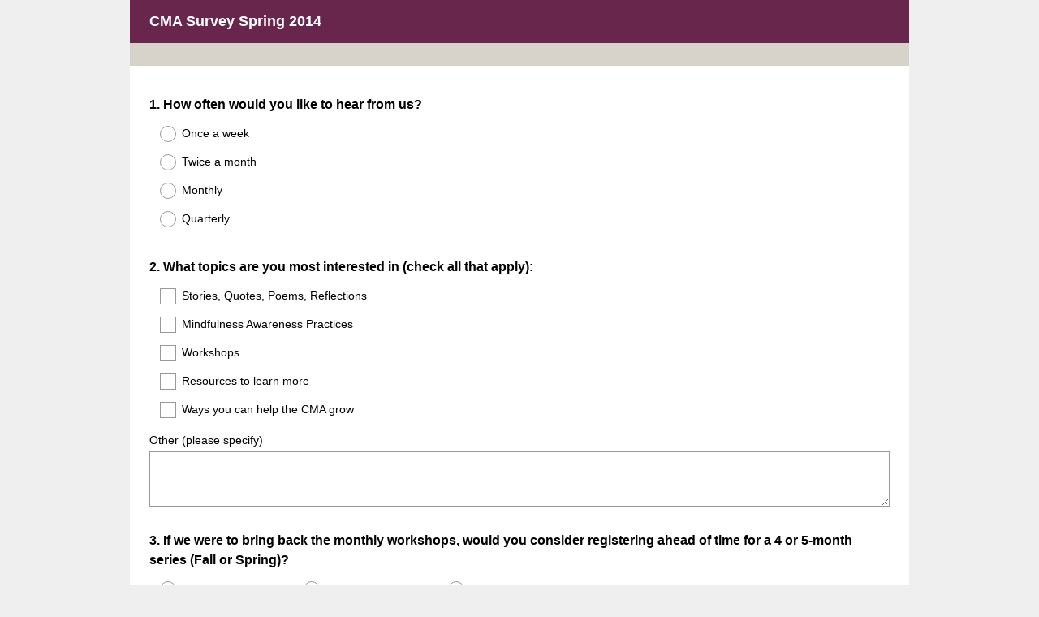

--- FILE ---
content_type: text/html; charset=UTF-8
request_url: https://www.surveymonkey.com/r/CMASurveySpring2014
body_size: 6953
content:



<!DOCTYPE html>
<html lang="en">
  <head>
    <title>CMA Survey Spring 2014</title>
    <meta charset="utf-8">
    
    <meta name="keywords" content="questionnaire, questionnaires, questionaire, questionaires, free online survey, free online surveys" />
    
        <meta name="description" content="Web survey powered by SurveyMonkey.com. Create your own online survey now with SurveyMonkey's expert certified FREE templates." />
    
    
        <link rel="image_src" href="https://prod.smassets.net/assets/responseweb/smlib.globaltemplates/17.13.0/assets/sm_logo_fb.png" />
    
    <meta name="viewport" content="width=device-width, initial-scale=1, user-scalable=yes" /><meta http-equiv="content-language" content="en" />
    
        
            <meta name="robots" content="noindex, follow" />
        
    

    
  
  <script src="https://prod.smassets.net/assets/responseweb/smlib.metrics-client-bundle-min.2c067a0e.js" 
    ></script>
    <script src="https://prod.smassets.net/assets/responseweb/smlib.metrics-product-analytics-bundle-min.af0569ce.js" 
     async="async" ></script>
    
  
  
  
  
  
  <script >
    (function() {
      function initializeTracker() {
        SM.MetricsTracker.initialize(
        // config_start
        {
          "user": {
            "id": 1,
            "isAuthenticated": false
          },
          "amplitudeToken": "beb247315464a13bc86a0940b8c9bf9f","country": null
        }
        // config_end
        );
      }

      if (window.SM && window.SM.MetricsTracker) {
        initializeTracker();
      } else {
        document.addEventListener('MetricsReady', initializeTracker);
      }
    }());
  </script>

    
    
    <link rel="dns-prefetch" href="//www.google-analytics.com" />
    <link rel="dns-prefetch" href="//fonts.gstatic.com" />
    <link rel="dns-prefetch" href="//bam-cell.nr-data.net" />
    <link rel="dns-prefetch" href="//cdn.signalfx.com" />
    <link rel="preconnect" href="//www.google-analytics.com" />
    <link rel="preconnect" href="//fonts.gstatic.com" />
    <link rel="preconnect" href="//bam-cell.nr-data.net" />
    <link rel="preconnect" href="//cdn.signalfx.com" />
    <meta name="google-site-verification" content="T6bFSmsnquJ-zUSMV3Kku9K413VJ80KjprWnV_Bv5lw" />
    <!--[if lt IE 9]>
        <script src="https://prod.smassets.net/assets/responseweb/smlib.ui-html5-bundle-min.bbd1e809.js" 
    ></script>
    <![endif]-->
    
    <!--[if (gt IE 8)|(!IE)]><!-->
    
      <link rel="dns-prefetch" href="//fonts.googleapis.com" />
<link rel="preconnect" href="//fonts.googleapis.com" />
<link type="text/css" rel="stylesheet" href="https://fonts.googleapis.com/css?family=Roboto:300,400,700|Merriweather:300,400,700|Montserrat:400,700|Lato:300,400,700|Open+Sans:300,400,600,700|Droid+Serif:400,700" async />
<link type="text/css" rel="stylesheet" href="https://fonts.googleapis.com/earlyaccess/notosanstc.css" async />
<link type="text/css" rel="stylesheet" href="https://fonts.googleapis.com/earlyaccess/notosansjp.css" async />
<link type="text/css" rel="stylesheet" href="https://fonts.googleapis.com/earlyaccess/notosanskr.css" async />
    

    <!--<![endif]-->
    
    
        
          
            <link type="text/css" rel="stylesheet" href="https://prod.smassets.net/assets/responseweb/responseweb-base-bundle-min.1fb3cc35.css" 
     async="true"  />
          
          <link type="text/css" rel="stylesheet" href="https://prod.smassets.net/assets/responseweb/smlib.surveytemplates-survey_page-bundle-min.c76da637.css" 
     async="true"  />
          
            <link id="themeCssLink" rel="stylesheet" href="https://secure.surveymonkey.com/r/themes/4.36.4_887421_no-palette_DAA67395-1BFA-4805-B42F-9BE47B2697F1.css" async />
          
          <link rel="stylesheet" href="https://cdn.smassets.net/assets/wds/4_20_2/wds-react/wds-react.min.css">
          <link type="text/css" rel="stylesheet" href="https://prod.smassets.net/assets/responseweb/responseweb-responsewebPkgs-bundle-min.614c8463.css" 
     async="true"  />
        
    
    
    
    
    
    
    <div data-sm-is-mobile></div>
<script id="versionChangedModal" type="text/html">
    <div id="versionChangedModalContainer" class="dialog dialog-b version-dialog">
        <div class="dialog-title-bar">
            <h5>
                <span class="smf-icon notranslate">!</span>
                 This survey was modified by its creator
            </h5>
            <div class="version-warning-text">
                For questions on the page you’re currently on, you’ll need to re-submit your answers. Your answers for previous pages are saved (you’ll see them when you click OK). Survey creators usually make changes only when it’s vital to the data, so thank you for your patience.
            </div>
        </div>
        <div class="dialog-btn-bar clearfix">
            <button class="wds-button wds-button--util dialog-close-btn wds-button--sm btn-txt-primary" id="OK-btn" href="#"> OK</button>
        </div>
    </div>
</script>
    <script type="text/html" id="dialog-title-bar-template">
    <div class="dialog-title-bar">
        <h5><%title%></h5>
    </div>
</script>
<script type="text/html" id="dialog-close-btn-template">
    <a class="dialog-close-btn cbmain" href="#" data-icon="D"></a>
</script>
<script type="text/html" id="dialog-close-btn-template-b">
    <a class="dialog-close-btn cb-dialog-b smf-icon" href="#">å</a>
</script>
<script type="text/html" id="dialog-overlay-template">
    <div class="dialog-overlay<%#isModal%> dialog-overlay-modal<%/isModal%>"></div>
</script>
<script type="text/html" id="dialog-container-template">
    <div class="dialog-container"></div>
</script>
    <link type="text/css" rel="stylesheet" href="https://prod.smassets.net/assets/responseweb/responseweb-version-bundle-min.db31b6fc.css" 
     async="true"  />
    
<link rel="shortcut icon" href="/favicon1.ico" />
    <script src="https://prod.smassets.net/assets/responseweb/responseweb-jquery-bundle-min.a17eeae3.js" 
    ></script>
    
        <script src="https://prod.smassets.net/assets/responseweb/responseweb-response-bundle-min.400dc3c7.js" 
    ></script>
    
    
    
    
    <script>
        document.domain = 'surveymonkey.com';
    </script>
    
    
    
        <script src="https://prod.smassets.net/assets/responseweb/smlib.surveytemplates-sm-react-bundle-min.a68d6acc.js" 
    ></script>
        <script src="https://prod.smassets.net/assets/responseweb/smlib.surveytemplates-sm-polyfill-bundle-min.ef0f0b28.js" 
    ></script>
        <script src="https://prod.smassets.net/assets/responseweb/responseweb-responsewebPkgs_hybrid-bundle-min.c5123b09.js" 
    ></script>
    
    <script src="https://prod.smassets.net/assets/responseweb/responseweb-ui_bundle-bundle-min.a165823c.js" 
    ></script>
    <script src="https://cdn.signalfx.com/o11y-gdi-rum/v0.19.3/splunk-otel-web.js" crossorigin="anonymous"></script>
    <script type="text/javascript">
      window.SplunkRum && window.SplunkRum.init({
          beaconUrl: 'https://rum-ingest.us1.signalfx.com/v1/rum',
          rumAuth: 'QJxCOMQAuo1Z38hup8cdCQ',
          app: 'responseweb',
          environment: 'prod',
          tracer: {
            sampler: new SplunkRum.SessionBasedSampler({
              ratio: 1
            })
          }
        });
    </script>

    
<link rel="canonical" href="https://www.surveymonkey.com/r/CMASurveySpring2014" /></head>

  <!--[if lt IE 7 ]>
  <body id="patas" class="translate survey-body ie ie6">
  <![endif]-->
  <!--[if IE 7 ]>
  <body id="patas" class="translate survey-body ie ie7">
  <![endif]-->
  <!--[if IE 8 ]>
  <body id="patas" class="translate survey-body ie ie8">
  <![endif]-->
  <!--[if IE 9 ]>
  <body id="patas" class="translate survey-body ie ie9">
  <![endif]-->
  <!--[if gt IE 9]>
  <body id="patas" class="translate survey-body ie modern-browser">
  <![endif]-->
  <!--[if (gt IE 9)|(!IE)]><!-->
  <body id="patas" class="translate survey-body modern-browser">
  <!--<![endif]-->
        
    
    
    
    
        
    

    





<!-- Textured Paper, Seamless Paper Texture and Escheresque are from subtlepatterns.com. Made available under CC BY-SA 3.0 License: http://creativecommons.org/licenses/by-sa/3.0/legalcode. -->
<!-- You cannot remove or modify any notice of copyright, trademark or other proprietary right, or any other copyright management information or metadata from wherever it is embedded in the content. -->
<main class="v2theme">
    <article data-page-id="166167654" class="survey-page survey-page-white">

        <header class="survey-page-header">
            
                










    <div class="survey-title-container clearfix
                survey-title-align-left has-survey-title "
    >
        <div class="survey-title-table-wrapper
        ">
        
            <table role="presentation" class="survey-title-table table-reset">
                <tbody>
                    <tr>
                        
                        
                            <td class="survey-title-cell">
                                <h1 class="survey-title user-generated notranslate">
                                    <span class="title-text">
                                        
                                            CMA Survey Spring 2014
                                        
                                    </span>
                                </h1>
                            </td>
                        
                    </tr>
                </tbody>
            </table>
        

        
        </div>
    </div>










    <div class="page-title-container page-title-container-v2 clearfix">
        
            
            <div class="notranslate">
                <h2 class="page-title-wrapper clearfix
                
                ">
                    <span class="page-number">
                    
                    </span>

                    <span class="page-title user-generated">
                    
                    </span>
                </h2>
            </div>
        

        
    </div>


<span id="version-changed" style="visibility: hidden" version-changed=False></span>
            
        </header>
        <section class="survey-page-body
            ">
            

            <div
                id="new-commenting-sheet"
                data-survey-id="51910913"
                data-mentioned-comment-id='None'
                data-language-code='en'
                data-sm-comment-sheet
            >
            </div>

            

            <form name="surveyForm"
                  action=""
                  method="post"
                  enctype="multipart/form-data"
                  novalidate
                  data-survey-page-form
            >
                
	


                
                    <div class="questions clearfix">

    

        <div class="question-row clearfix 
                   " ><div data-question-type="single_choice_vertical"
     data-rq-question-type="single_choice_vertical"
     class="question-container
    
        
        
    
    ">

    <div id="question-field-653536443"
        data-qnumber="1"
        data-qdispnumber="1"
        data-question-id="653536443"
        class=" question-single-choice-radio qn question vertical"
        
        
    >
        
        
            <h3 class="screenreader-only">Question Title</h3><fieldset class=" question-fieldset" data-radio-button-group >
                <legend class="question-legend">
                    
                    
                    <h4 id="question-title-653536443" class="
                     question-title-container ">
                        <span class="required-asterisk notranslate">
                                *
                            </span>

                        
                            <span class="question-number notranslate">
                                1<span class="question-dot">.</span>
                            </span>
                        
                        
                <span class="user-generated notranslate
                ">
                How often would you like to hear from us?</span>
                
                        
                    </h4>
                </legend>
                <div class="question-body clearfix notranslate ">
                    
    
    
        
            <div class=""
            >
        
        <div class="answer-option-cell" data-answer-id=7555057890>
            
    
    
    

    
        
        
        
        
        
    

    

    

    
    

    <div data-sm-radio-button class="radio-button-container " aria-labelledby="question-title-653536443">
        <input id="653536443_7555057890"
               aria-labelledby="653536443_7555057890_label"
               name="653536443"
               type="radio"
               role="radio"
               class="radio-button-input "
               value="7555057890"
               aria-checked="{}"
               
               
               
        />
        <label data-sm-radio-button-label
               
                   id="653536443_7555057890_label"
               
               class="answer-label radio-button-label no-touch touch-sensitive clearfix
                
                
                "
               for="653536443_7555057890">
            <span 
                    
                    class="radio-button-display "
                                                >
                    
            </span>

            
                <span class="radio-button-label-text question-body-font-theme user-generated ">
                    Once a week
                    
                </span>
            
        </label>
        
    </div>

        </div>
        
    
        
        <div class="answer-option-cell" data-answer-id=7555057891>
            
    
    
    

    
        
        
        
        
        
    

    

    

    
    

    <div data-sm-radio-button class="radio-button-container " aria-labelledby="question-title-653536443">
        <input id="653536443_7555057891"
               aria-labelledby="653536443_7555057891_label"
               name="653536443"
               type="radio"
               role="radio"
               class="radio-button-input "
               value="7555057891"
               aria-checked="{}"
               
               
               
        />
        <label data-sm-radio-button-label
               
                   id="653536443_7555057891_label"
               
               class="answer-label radio-button-label no-touch touch-sensitive clearfix
                
                
                "
               for="653536443_7555057891">
            <span 
                    
                    class="radio-button-display "
                                                >
                    
            </span>

            
                <span class="radio-button-label-text question-body-font-theme user-generated ">
                    Twice a month
                    
                </span>
            
        </label>
        
    </div>

        </div>
        
    
        
        <div class="answer-option-cell" data-answer-id=7555057892>
            
    
    
    

    
        
        
        
        
        
    

    

    

    
    

    <div data-sm-radio-button class="radio-button-container " aria-labelledby="question-title-653536443">
        <input id="653536443_7555057892"
               aria-labelledby="653536443_7555057892_label"
               name="653536443"
               type="radio"
               role="radio"
               class="radio-button-input "
               value="7555057892"
               aria-checked="{}"
               
               
               
        />
        <label data-sm-radio-button-label
               
                   id="653536443_7555057892_label"
               
               class="answer-label radio-button-label no-touch touch-sensitive clearfix
                
                
                "
               for="653536443_7555057892">
            <span 
                    
                    class="radio-button-display "
                                                >
                    
            </span>

            
                <span class="radio-button-label-text question-body-font-theme user-generated ">
                    Monthly
                    
                </span>
            
        </label>
        
    </div>

        </div>
        
    
        
        <div class="answer-option-cell" data-answer-id=7555057893>
            
    
    
    

    
        
        
        
        
        
    

    

    

    
    

    <div data-sm-radio-button class="radio-button-container " aria-labelledby="question-title-653536443">
        <input id="653536443_7555057893"
               aria-labelledby="653536443_7555057893_label"
               name="653536443"
               type="radio"
               role="radio"
               class="radio-button-input "
               value="7555057893"
               aria-checked="{}"
               
               
               
        />
        <label data-sm-radio-button-label
               
                   id="653536443_7555057893_label"
               
               class="answer-label radio-button-label no-touch touch-sensitive clearfix
                
                
                "
               for="653536443_7555057893">
            <span 
                    
                    class="radio-button-display "
                                                >
                    
            </span>

            
                <span class="radio-button-label-text question-body-font-theme user-generated ">
                    Quarterly
                    
                </span>
            
        </label>
        
    </div>

        </div>
        
            </div>
        
    
    
    

    
    

    
    

    

                </div>
            </fieldset>
    </div>
</div></div><div class="question-row clearfix 
                   " ><div data-question-type="multiple_choice_vertical"
     data-rq-question-type="multiple_choice_vertical"
     class="question-container
    
        
        
    
    ">

    <div id="question-field-653541574"
        data-qnumber="2"
        data-qdispnumber="2"
        data-question-id="653541574"
        class=" question-multiple-choice qn question vertical"
        
        
    >
        
        
            <h3 class="screenreader-only">Question Title</h3><fieldset class=" question-fieldset"  >
                <legend class="question-legend">
                    
                    
                    <h4 id="question-title-653541574" class="
                     question-title-container ">
                        <span class="required-asterisk notranslate">
                                *
                            </span>

                        
                            <span class="question-number notranslate">
                                2<span class="question-dot">.</span>
                            </span>
                        
                        
                <span class="user-generated notranslate
                ">
                What topics are you most interested in (check all that apply):</span>
                
                        
                    </h4>
                </legend>
                <div class="question-body clearfix notranslate ">
                    
    
        
            <div class=""
            >
        
        <div class="answer-option-cell
                    "
            data-answer-id=7555215074
        >
            
    
    
    

    
        
        
        
        
        
    

    
    

    <div data-sm-checkbox class="checkbox-button-container ">
        <input id="653541574_7555215074"
               name="653541574[]"
               type="checkbox"
               class="checkbox-button-input  "
               value="7555215074"
               
               
               
        />
        <label class="answer-label checkbox-button-label no-touch touch-sensitive clearfix
                
                "
               for="653541574_7555215074">

            <span class="checkbox-button-display ">
            </span>


            
                <span class="checkbox-button-label-text question-body-font-theme user-generated ">
                    Stories, Quotes, Poems, Reflections
                    
                </span>
            
        </label>
        
    </div>


        </div>

        

        
    
        
        <div class="answer-option-cell
                    "
            data-answer-id=7555215082
        >
            
    
    
    

    
        
        
        
        
        
    

    
    

    <div data-sm-checkbox class="checkbox-button-container ">
        <input id="653541574_7555215082"
               name="653541574[]"
               type="checkbox"
               class="checkbox-button-input  "
               value="7555215082"
               
               
               
        />
        <label class="answer-label checkbox-button-label no-touch touch-sensitive clearfix
                
                "
               for="653541574_7555215082">

            <span class="checkbox-button-display ">
            </span>


            
                <span class="checkbox-button-label-text question-body-font-theme user-generated ">
                    Mindfulness Awareness Practices
                    
                </span>
            
        </label>
        
    </div>


        </div>

        

        
    
        
        <div class="answer-option-cell
                    "
            data-answer-id=7555215084
        >
            
    
    
    

    
        
        
        
        
        
    

    
    

    <div data-sm-checkbox class="checkbox-button-container ">
        <input id="653541574_7555215084"
               name="653541574[]"
               type="checkbox"
               class="checkbox-button-input  "
               value="7555215084"
               
               
               
        />
        <label class="answer-label checkbox-button-label no-touch touch-sensitive clearfix
                
                "
               for="653541574_7555215084">

            <span class="checkbox-button-display ">
            </span>


            
                <span class="checkbox-button-label-text question-body-font-theme user-generated ">
                    Workshops
                    
                </span>
            
        </label>
        
    </div>


        </div>

        

        
    
        
        <div class="answer-option-cell
                    "
            data-answer-id=7555215086
        >
            
    
    
    

    
        
        
        
        
        
    

    
    

    <div data-sm-checkbox class="checkbox-button-container ">
        <input id="653541574_7555215086"
               name="653541574[]"
               type="checkbox"
               class="checkbox-button-input  "
               value="7555215086"
               
               
               
        />
        <label class="answer-label checkbox-button-label no-touch touch-sensitive clearfix
                
                "
               for="653541574_7555215086">

            <span class="checkbox-button-display ">
            </span>


            
                <span class="checkbox-button-label-text question-body-font-theme user-generated ">
                    Resources to learn more
                    
                </span>
            
        </label>
        
    </div>


        </div>

        

        
    
        
        <div class="answer-option-cell
                    "
            data-answer-id=7555215087
        >
            
    
    
    

    
        
        
        
        
        
    

    
    

    <div data-sm-checkbox class="checkbox-button-container ">
        <input id="653541574_7555215087"
               name="653541574[]"
               type="checkbox"
               class="checkbox-button-input  "
               value="7555215087"
               
               
               
        />
        <label class="answer-label checkbox-button-label no-touch touch-sensitive clearfix
                
                "
               for="653541574_7555215087">

            <span class="checkbox-button-display ">
            </span>


            
                <span class="checkbox-button-label-text question-body-font-theme user-generated ">
                    Ways you can help the CMA grow
                    
                </span>
            
        </label>
        
    </div>


        </div>

        

        
            </div>
        
    
    
    

    
    

    
    
        
        
        <div class="other-answer-container" data-answer-id=653541574_7555215059>
            <label class="question-body-font-theme answer-label other-answer-label comment-label user-generated"
                   for="653541574_other">
                Other (please specify)
            </label>
            
    
    
        <textarea id="653541574_other"
            name="653541574_other"
            class="textarea other-answer-text"
            maxlength=20000
            rows="3"
            cols="100"
            
            
            data-other-text></textarea>
    
    

        </div>
    


                </div>
            </fieldset>
    </div>
</div>

    </div><div class="question-row clearfix 
                   " ><div data-question-type="single_choice_horiz"
     data-rq-question-type="single_choice_horiz"
     class="question-container
    
        
        
    
    ">

    <div id="question-field-650744058"
        data-qnumber="3"
        data-qdispnumber="3"
        data-question-id="650744058"
        class=" question-single-choice-radio qn question horiz"
        
        
    >
        
        
            <h3 class="screenreader-only">Question Title</h3><fieldset class=" question-fieldset" data-radio-button-group >
                <legend class="question-legend">
                    
                    
                    <h4 id="question-title-650744058" class="
                     question-title-container ">
                        <span class="required-asterisk notranslate">
                                *
                            </span>

                        
                            <span class="question-number notranslate">
                                3<span class="question-dot">.</span>
                            </span>
                        
                        
                <span class="user-generated notranslate
                ">
                If we were to bring back the monthly workshops, would you consider registering ahead of time for a 4 or 5-month series (Fall or Spring)? </span>
                
                        
                    </h4>
                </legend>
                <div class="question-body clearfix notranslate ">
                    
    
        <div class="horizontal-answer-options clearfix">
    
    
        
        <div class="answer-option-cell" data-answer-id=7555318728>
            
    
    
    

    
        
        
        
        
        
    

    

    

    
    

    <div data-sm-radio-button class="radio-button-container " aria-labelledby="question-title-650744058">
        <input id="650744058_7555318728"
               aria-labelledby="650744058_7555318728_label"
               name="650744058"
               type="radio"
               role="radio"
               class="radio-button-input "
               value="7555318728"
               aria-checked="{}"
               
               
               
        />
        <label data-sm-radio-button-label
               
                   id="650744058_7555318728_label"
               
               class="answer-label radio-button-label no-touch touch-sensitive clearfix
                
                
                "
               for="650744058_7555318728">
            <span 
                    
                    class="radio-button-display "
                                                >
                    
            </span>

            
                <span class="radio-button-label-text question-body-font-theme user-generated ">
                    Yes
                    
                </span>
            
        </label>
        
    </div>

        </div>
        
    
        
        <div class="answer-option-cell" data-answer-id=7555318729>
            
    
    
    

    
        
        
        
        
        
    

    

    

    
    

    <div data-sm-radio-button class="radio-button-container " aria-labelledby="question-title-650744058">
        <input id="650744058_7555318729"
               aria-labelledby="650744058_7555318729_label"
               name="650744058"
               type="radio"
               role="radio"
               class="radio-button-input "
               value="7555318729"
               aria-checked="{}"
               
               
               
        />
        <label data-sm-radio-button-label
               
                   id="650744058_7555318729_label"
               
               class="answer-label radio-button-label no-touch touch-sensitive clearfix
                
                
                "
               for="650744058_7555318729">
            <span 
                    
                    class="radio-button-display "
                                                >
                    
            </span>

            
                <span class="radio-button-label-text question-body-font-theme user-generated ">
                    No
                    
                </span>
            
        </label>
        
    </div>

        </div>
        
    
        
        <div class="answer-option-cell" data-answer-id=7555318730>
            
    
    
    

    
        
        
        
        
        
    

    

    

    
    

    <div data-sm-radio-button class="radio-button-container " aria-labelledby="question-title-650744058">
        <input id="650744058_7555318730"
               aria-labelledby="650744058_7555318730_label"
               name="650744058"
               type="radio"
               role="radio"
               class="radio-button-input "
               value="7555318730"
               aria-checked="{}"
               
               
               
        />
        <label data-sm-radio-button-label
               
                   id="650744058_7555318730_label"
               
               class="answer-label radio-button-label no-touch touch-sensitive clearfix
                
                
                "
               for="650744058_7555318730">
            <span 
                    
                    class="radio-button-display "
                                                >
                    
            </span>

            
                <span class="radio-button-label-text question-body-font-theme user-generated ">
                    Maybe
                    
                </span>
            
        </label>
        
    </div>

        </div>
        
            </div>
        
    
    
    

    
    

    
    
        
        
        <div class="other-answer-container" data-answer-id=650744058_7555318725>
            <label class="question-body-font-theme answer-label other-answer-label comment-label user-generated"
                   for="650744058_other">
                Why or why not?
            </label>
            
    
    
        <textarea id="650744058_other"
            name="650744058_other"
            class="textarea other-answer-text"
            maxlength=20000
            rows="3"
            cols="100"
            
            
            data-other-text></textarea>
    
    

        </div>
    

    

                </div>
            </fieldset>
    </div>
</div></div><div class="question-row clearfix 
                   " ><div data-question-type="multiple_choice_vertical"
     data-rq-question-type="multiple_choice_vertical"
     class="question-container
    
        
        
    
    ">

    <div id="question-field-650744474"
        data-qnumber="4"
        data-qdispnumber="4"
        data-question-id="650744474"
        class=" question-multiple-choice qn question vertical"
        
        
    >
        
        
            <h3 class="screenreader-only">Question Title</h3><fieldset class=" question-fieldset"  >
                <legend class="question-legend">
                    
                    
                    <h4 id="question-title-650744474" class="
                     question-title-container ">
                        <span class="required-asterisk notranslate">
                                *
                            </span>

                        
                            <span class="question-number notranslate">
                                4<span class="question-dot">.</span>
                            </span>
                        
                        
                <span class="user-generated notranslate
                ">
                What other types of experiences would you like to see us offer? </span>
                
                        
                    </h4>
                </legend>
                <div class="question-body clearfix notranslate ">
                    
    
        
            <div class=""
            >
        
        <div class="answer-option-cell
                    "
            data-answer-id=7555209084
        >
            
    
    
    

    
        
        
        
        
        
    

    
    

    <div data-sm-checkbox class="checkbox-button-container ">
        <input id="650744474_7555209084"
               name="650744474[]"
               type="checkbox"
               class="checkbox-button-input  "
               value="7555209084"
               
               
               
        />
        <label class="answer-label checkbox-button-label no-touch touch-sensitive clearfix
                
                "
               for="650744474_7555209084">

            <span class="checkbox-button-display ">
            </span>


            
                <span class="checkbox-button-label-text question-body-font-theme user-generated ">
                    Day Long Workshop
                    
                </span>
            
        </label>
        
    </div>


        </div>

        

        
    
        
        <div class="answer-option-cell
                    "
            data-answer-id=7555209085
        >
            
    
    
    

    
        
        
        
        
        
    

    
    

    <div data-sm-checkbox class="checkbox-button-container ">
        <input id="650744474_7555209085"
               name="650744474[]"
               type="checkbox"
               class="checkbox-button-input  "
               value="7555209085"
               
               
               
        />
        <label class="answer-label checkbox-button-label no-touch touch-sensitive clearfix
                
                "
               for="650744474_7555209085">

            <span class="checkbox-button-display ">
            </span>


            
                <span class="checkbox-button-label-text question-body-font-theme user-generated ">
                    Weekend Retreat
                    
                </span>
            
        </label>
        
    </div>


        </div>

        

        
    
        
        <div class="answer-option-cell
                    "
            data-answer-id=7555209086
        >
            
    
    
    

    
        
        
        
        
        
    

    
    

    <div data-sm-checkbox class="checkbox-button-container ">
        <input id="650744474_7555209086"
               name="650744474[]"
               type="checkbox"
               class="checkbox-button-input  "
               value="7555209086"
               
               
               
        />
        <label class="answer-label checkbox-button-label no-touch touch-sensitive clearfix
                
                "
               for="650744474_7555209086">

            <span class="checkbox-button-display ">
            </span>


            
                <span class="checkbox-button-label-text question-body-font-theme user-generated ">
                    Short series of 4 weekday evenings in one month (ex: four consecutive Tuesdays)
                    
                </span>
            
        </label>
        
    </div>


        </div>

        

        
    
        
        <div class="answer-option-cell
                    "
            data-answer-id=7555209087
        >
            
    
    
    

    
        
        
        
        
        
    

    
    

    <div data-sm-checkbox class="checkbox-button-container ">
        <input id="650744474_7555209087"
               name="650744474[]"
               type="checkbox"
               class="checkbox-button-input  "
               value="7555209087"
               
               
               
        />
        <label class="answer-label checkbox-button-label no-touch touch-sensitive clearfix
                
                "
               for="650744474_7555209087">

            <span class="checkbox-button-display ">
            </span>


            
                <span class="checkbox-button-label-text question-body-font-theme user-generated ">
                    Other (please specify below)
                    
                </span>
            
        </label>
        
    </div>


        </div>

        

        
            </div>
        
    
    
    

    
    

    
    
        
        
        <div class="other-answer-container" data-answer-id=650744474_7555209081>
            <label class="question-body-font-theme answer-label other-answer-label comment-label user-generated"
                   for="650744474_other">
                COMMENTS:
            </label>
            
    
    
        <textarea id="650744474_other"
            name="650744474_other"
            class="textarea other-answer-text"
            maxlength=20000
            rows="3"
            cols="100"
            
            
            data-other-text></textarea>
    
    

        </div>
    


                </div>
            </fieldset>
    </div>
</div>

    </div><div class="question-row clearfix 
                   " ><div data-question-type="open_ended_essay"
     data-rq-question-type="open_ended"
     class="question-container
    
        
        
    
    ">

    <div id="question-field-651810707"
        data-qnumber="5"
        data-qdispnumber="5"
        data-question-id="651810707"
        class=" question-essay qn question essay"
        
            style="width:100%;
            
            
            
            "
        
        
    >
        
        
            <h3 class="screenreader-only">Question Title</h3><div class=" question-fieldset question-legend"  >
                
                
                <h4 id="question-title-651810707" class=" question-title-container ">
                    <span class="required-asterisk notranslate">
                            *
                        </span>

                    
                        <span class="question-number notranslate">
                            5<span class="question-dot">.</span>
                        </span>
                    
                    
                <span class="user-generated notranslate
                ">
                Do you have any other suggestions about expanding awareness of the CMA's work within the community?<br></span>
                
                    
                </h4>
                <div class="question-body clearfix notranslate ">
                    
    <div class="textarea-container">
        <textarea aria-labelledby="question-title-651810707"
                  id="651810707"
                  
                  name="651810707"
                  class="textarea"
                  spellcheck="true"
                  rows="5"
                  cols="100"
                  data-sm-textarea
                  maxlength=20000
        ></textarea>
        
    </div>

                </div>
            </div>
    </div>
</div></div><div class="question-row clearfix 
                   " ><div data-question-type="presentation_descriptive_text"
     data-rq-question-type="presentation_text"
     class="question-container
    
        
        
    
    ">

    <div id="question-field-653558576"
        data-qnumber="6"
        data-qdispnumber=""
        data-question-id="653558576"
        class=" question-presentation-text qn question descriptive_text"
        
        
    >
        
        
    

    <div class="question-body-font-theme question-presentation-text user-generated">
        
                <span class="user-generated notranslate
                ">
                Thank you so much for taking the time to share your valuable thoughts as the CMA continues to grow!</span>
                
    </div>

    </div>
</div></div>

    
    

</div>
                

                

                <div class="survey-submit-actions center-text clearfix">
                    
                    
                        <button type="submit" data-submit-page-button class="btn small done-button survey-page-button user-generated notranslate">
                            
                            Done
                            
                        </button>
                    
                    
                </div>
                
	
	
	    <input type="hidden" id="survey_data" name="survey_data" value="[base64]" />
        <input type="hidden" data-response-quality id="response_quality_data" name="response_quality_data" value="{}" />
	    <input type="hidden" id="is_previous" name="is_previous" value="false" />
	    
	
	
	
	
    
        <input type="hidden" id="disable_survey_buttons_on_submit" name="disable_survey_buttons_on_submit" value=""/>
    


                <input type="hidden" id="visible-question-ids" name="visible_question_ids" value="" />
            </form>
        </section>
        
        
            <footer class="survey-footer bottom ">
                
                    


    
            
        
    
<div class="standard-footer notranslate">
    <p class="survey-footer-title ">
        Powered by <a target="_blank" href="https://www.surveymonkey.com/r/CMASurveySpring2014/metrics?redirect=footer-powered-by" class="footer-brand-name survey-footer-link"><img src="https://prod.smassets.net/assets/responseweb/smlib.surveytemplates/4.36.4/assets/sm_logo_footer.svg" alt="SurveyMonkey" class="responsive-logo"/></a>
    </p>
    See how easy it is to <a target="_blank" class="survey-footer-link create-a-survey" href="https://www.surveymonkey.com/r/CMASurveySpring2014/metrics?redirect=footer-create-survey"> create surveys</a> and <a target="_blank" class="survey-footer-link create-a-form" href="https://www.surveymonkey.com/r/CMASurveySpring2014/metrics?redirect=footer-create-form"> forms</a>.
</div>



    
        
            
    
    
    
    
    

    <div class="survey-footer-privacy-link-container">
        <a target="_blank" class="survey-footer-link survey-footer-privacy-link" href="https://www.surveymonkey.com/mp/legal/privacy/?ut_source=survey_pp">Privacy</a><span class="survey-footer-privacy-text"> & </span><a target="_blank" class="survey-footer-link survey-footer-privacy-link" href="https://www.surveymonkey.com/mp/legal/cookies/?ut_source=survey_pp">Cookie Notice</a>
    </div>


        
    

                
                
                
            </footer>
        
        
    </article
</main>
<div class="privacy-policy-icon-super-container">
    
</div>

<div class="survey-under-footer-ie-buffer"></div>
<script type="text/html" id="a11y-kb-shortcuts">
    <div id="a11y-kb-shortcuts-container" class="dialog dialog-b a11y--dialog">
        <section class="kb-shortcuts--container">
            <h1>Keyboard Shortcuts</h1>
            <table>
                <tbody>
                    <tr>
                        <th>Date Picker</th>
                        <th></th>
                    </tr>
                    <tr>
                        <td class="kb-command">
                            <span>&lt;Esc&gt;</span> :
                        </td>
                        <td>Open/Close date picker</td>
                    </tr>
                    <tr>
                        <td class="kb-command">
                            <span>&lt;Left&gt; or &lt;Right&gt;</span> :
                        </td>
                        <td>Move date back or forward by one day</td>
                    </tr>
                    <tr>
                        <td class="kb-command">
                            <span>&lt;Up&gt; or &lt;Down&gt;</span> :
                        </td>
                        <td>Move date back or forward by one week</td>
                    </tr>
                    <tr>
                        <td class="kb-command">
                            <span>&lt;Shift&gt;</span>
                            <span>+</span>
                            <span>&lt;Up&gt;</span> :
                        </td>
                        <td>Move date back by one month</td>
                    </tr>
                    <tr>
                        <td class="kb-command">
                            <span>&lt;Shift&gt;</span>
                            <span>+</span>
                            <span>&lt;Down&gt;</span> :
                        </td>
                        <td>Move date forward by one month</td>
                    </tr>
                    <tr>
                        <td class="kb-command">
                            <span>&lt;Ctrl&gt;</span>
                            <span>+</span>
                            <span>&lt;Shift&gt;</span>
                            <span>+</span>
                            <span>&lt;Up&gt;</span> :
                        </td>
                        <td>Move date back by one year</td>
                    </tr>
                    <tr>
                        <td class="kb-command">
                            <span>&lt;Ctrl&gt;</span>
                            <span>+</span>
                            <span>&lt;Shift&gt;</span>
                            <span>+</span>
                            <span>&lt;Down&gt;</span> :
                        </td>
                        <td>Move date forward by one year</td>
                    </tr>
                </tbody>
            </table>
        </section>
    </div>
</script>
<script type="text/html" id="dialog-title-bar-template">
    <div class="dialog-title-bar">
        <h5><%title%></h5>
    </div>
</script>
<script type="text/html" id="dialog-close-btn-template">
    <a class="dialog-close-btn cbmain" href="#" data-icon="D"></a>
</script>
<script type="text/html" id="dialog-close-btn-template-b">
    <a class="dialog-close-btn cb-dialog-b smf-icon" href="#">å</a>
</script>
<script type="text/html" id="dialog-overlay-template">
    <div class="dialog-overlay<%#isModal%> dialog-overlay-modal<%/isModal%>"></div>
</script>
<script type="text/html" id="dialog-container-template">
    <div class="dialog-container"></div>
</script>

        
          <p id='hcmtest' class='screen-reader-text high-contrast-test'>T</p>
        
        
        <noscript><style type="text/css" media="all">form {display:none;} </style><div style="text-align:center;">Javascript is required for this site to function, please enable.</div></noscript>
  </body>
</html>

--- FILE ---
content_type: text/css; charset=UTF-8
request_url: https://secure.surveymonkey.com/r/themes/4.36.4_887421_no-palette_DAA67395-1BFA-4805-B42F-9BE47B2697F1.css
body_size: 1187
content:
.survey-page .question-pre-set-icon{color:#fff;font-size:12px}.report-problem-container{background-color:#fff}.survey-page .question-preset-theme{font-size:12px;font-style:normal;font-weight:700;outline:0;text-decoration:none}.survey-page .question-validation-icon{background-color:#c00;color:#fff;font-size:12px}.survey-page .survey-rtl-inline{display:inline-block}.survey-page{background-color:#fff;font-family:Arial}.survey-page .survey-page-header .survey-title-container{background-color:#68264d}.survey-page .survey-title,.survey-page .page-title-wrapper{background-color:initial !important}.survey-page .survey-page-header .page-title-container{background-color:#d7d2ca}.survey-page .question-matrix-row-even td,.survey-page .question-matrix-row-even .matrix-row-label-cell{background-color:#eaeae8}.survey-page .checkbox-button-label.no-touch:hover,.survey-page .checkbox-button-label.touch-sensitive.touchdown,.survey-page .radio-button-label.no-touch:hover,.survey-page .radio-button-label.touch-sensitive.touchdown{background-color:#eaeae8;border-left-color:#68264d}.quiz-result__right .radio-button-label .radio-button-label-text,.quiz-result__right .checkbox-button-label .checkbox-button-label-text{margin-right:35px}.survey-align__right{direction:rtl;text-align:start}.survey-page .slider-wrapper{background-color:#eaeae8}.survey-page .question-body-emoji{text-decoration:none !important;font-style:normal !important;font-weight:normal !important}.nps-radio-button-container:hover,.nps-radio-button-container.touch-sensitive.touchdown{background-color:#eaeae8 !important;border-left-color:#68264d}.nps-radio-button-container .radio-button-input{cursor:pointer}.survey-align__right .question-matrix-table.reflow .radio-row-text,.survey-align__right .question-matrix-table.reflow .checkbox-row-text,.survey-align__right .question-matrix-table.reflow .smusr_radio-row-text,.survey-align__right .question-matrix-table.reflow .smusr_checkbox-row-text{display:none}.survey-page [data-preset-question] .checkbox-button-label.no-touch:hover,.survey-page [data-preset-question] .checkbox-button-label.touch-sensitive.touchdown,.survey-page [data-preset-question] .radio-button-label.no-touch:hover,.survey-page [data-preset-question] .radio-button-label.touch-sensitive.touchdown{background-color:#68264d;border-left-color:#68264d}.question-ranking-rank-hover{background-color:#eaeae8}.radio-button-label.focus .radio-button-display,.checkbox-button-label.focus .checkbox-button-display{outline-color:#000}.modern-browser .radio-button-label.focus .radio-button-display,.modern-browser .checkbox-button-label.focus .checkbox-button-display{border-color:#68264d;box-shadow:0 0 4px #68264d}.survey-page .progress-bar-container{border-spacing:0;width:60%}.survey-page .progress-bar-section{background-color:#fff;color:#000;font-size:12px}.survey-page .progress-bar-indicator-wrapper{border-color:#ccc;border-width:1px}.survey-page .progress-bar-indicator{background-color:#ae4a75}.survey-page .question-body select{font-size:14px}.v2theme .survey-align__right .checkbox-button-label-text,.v2theme .survey-align__right .radio-button-label-text{margin-right:35px}.v2theme .survey-align__right .image-choice-label-text{float;left}.v2theme .survey-align__right .question-emoji-rating-table.reflow .emoji-label-text{margin-right:30px}.payment-header{background-color:#68264d;color:#fff}.survey-page .question-body .slider-wrapper .slider-labels{font-size:14px !important;font-weight:bold}.survey-page .required-asterisk{color:#000;font-weight:700}.survey-page .question-title-container-rtl{color:#000;font-size:16px;font-style:normal;font-weight:700;text-decoration:none;font-weight:700}.survey-body{background-color:#efefef}.survey-page .page-subtitle{color:#000;font-size:16px;font-style:normal;font-weight:300;text-decoration:none}.survey-page .page-title-wrapper{background-color:#d7d2ca;color:#000;font-size:18px;font-style:normal;font-weight:300;text-decoration:none}.survey-page .question-body,.survey-page .question-body-font-theme{color:#000;font-size:14px;font-style:normal;font-weight:300;text-decoration:none}.survey-page .question-title-container{color:#000;font-size:16px;font-style:normal;font-weight:700;text-decoration:none}.survey-page .question-validation-theme{color:#c00;font-size:12px;font-style:normal;font-weight:700;text-decoration:none}.survey-page .survey-page-body{background-color:#fff;font-family:Arial}.survey-page .survey-page-button.done-button{background-color:#68264d;color:#fff}.survey-page .survey-page-button.next-button{background-color:#68264d;color:#fff}.survey-page .survey-page-button.prev-button{background-color:#68264d;color:#fff}.survey-page .survey-title{background-color:#68264d;color:#fff;font-size:18px;font-style:normal;font-weight:700;text-decoration:none}.top-logo-section{background-color:#fff}.survey-page .survey-intro-text-container{color:#000;font-size:16px;font-style:normal;font-weight:700;text-decoration:none}.survey-page .survey-intro-text-container-inner{color:#000;font-size:16px;font-style:normal;font-weight:700;text-decoration:none}@media only screen and (max-width:480px){.modern-browser .survey-page .question-matrix-table.reflow .question-matrix-row-odd td,.modern-browser .survey-page .question-matrix-table.reflow .menu-matrix-select-cell td{background-color:#eaeae8}.modern-browser .survey-page .question-matrix-table.reflow .other-answer-container{padding:0}.modern-browser .survey-page .question-matrix-table.reflow .other-answer-label{background-color:#eaeae8;padding:5px;margin:0}.modern-browser .question-matrix-table.reflow .radio-button-display,.modern-browser .question-matrix-table.reflow .checkbox-button-display{margin:0;float:left}.survey-align__right .question-matrix-table.reflow .radio-button-display,.survey-align__right .question-matrix-table.reflow .checkbox-button-display{margin:0;float:right}.modern-browser .survey-align__right .question-matrix-table.reflow .checkbox-button-label-text,.modern-browser .survey-align__right .question-matrix-table.reflow .radio-button-label-text{display:block;left:auto;top:auto}.modern-browser .survey-page .question-emoji-rating-table.reflow .emoji-rating{padding:0 15px 0 15px}.modern-browser .survey-page .question-emoji-rating-table.reflow .emoji-color{left:auto;right:auto}.modern-browser .survey-page .question-emoji-rating-table.reflow .emoji-border{left:auto;right:auto}.modern-browser .survey-page .question-emoji-rating-table.reflow .emoji-label-text{display:inline;position:absolute;top:10px;left:50px}.modern-browser .survey-page .survey-align__right .question-emoji-rating-table.reflow .emoji-label-text{display:inline;position:absolute;top:10px;right:30px}.modern-browser .survey-page .question-emoji-rating-table.reflow .radio-button-label{padding:8px 8px 8px 15px}.modern-browser .survey-page .question-emoji-rating-table.reflow .radio-button-label-text{text-align:left;margin:0 0 0 35px}}.quiz-results .quiz-score-header,.quiz-results .quiz-custom-results-banner,.quiz-results .quiz-score-points,.quiz-results .quiz-question-score,.quiz-results .quiz-question-feedback,.quiz-results .quiz-question-skipped{color:#000;font-weight:700;font-family:;text-decoration:none}.quiz-custom-results-banner .text-banner{font-family:Arial}.quiz-results hr{border-color:#000}.quiz-results .question-body,.quiz-results .question-body-font-theme,.quiz-results .question-number,.quiz-results .question-title-container,.quiz-results .required-asterisk,.quiz-results .quiz-result-page-number{color:#000;font-weight:300;font-family:;text-decoration:none}.quiz-checked-icon{background-color:#000 !important;border-color:#000 !important}.quiz-results{background-color:#fff}html.auto-scroll .new-button{background-color:#68264d;color:#fff;font-family:Arial}.sm-progressbar{background-color:#ae4a75}.sm-progressbar .sm-progress-container .sm-progress{color:#fff;font-size:12px}.sm-progressbar .sm-progress-container .bar{background-color:rgba(255,255,255,None)}.sm-progressbar .sm-progress-container .bar div{background-color:#fff}